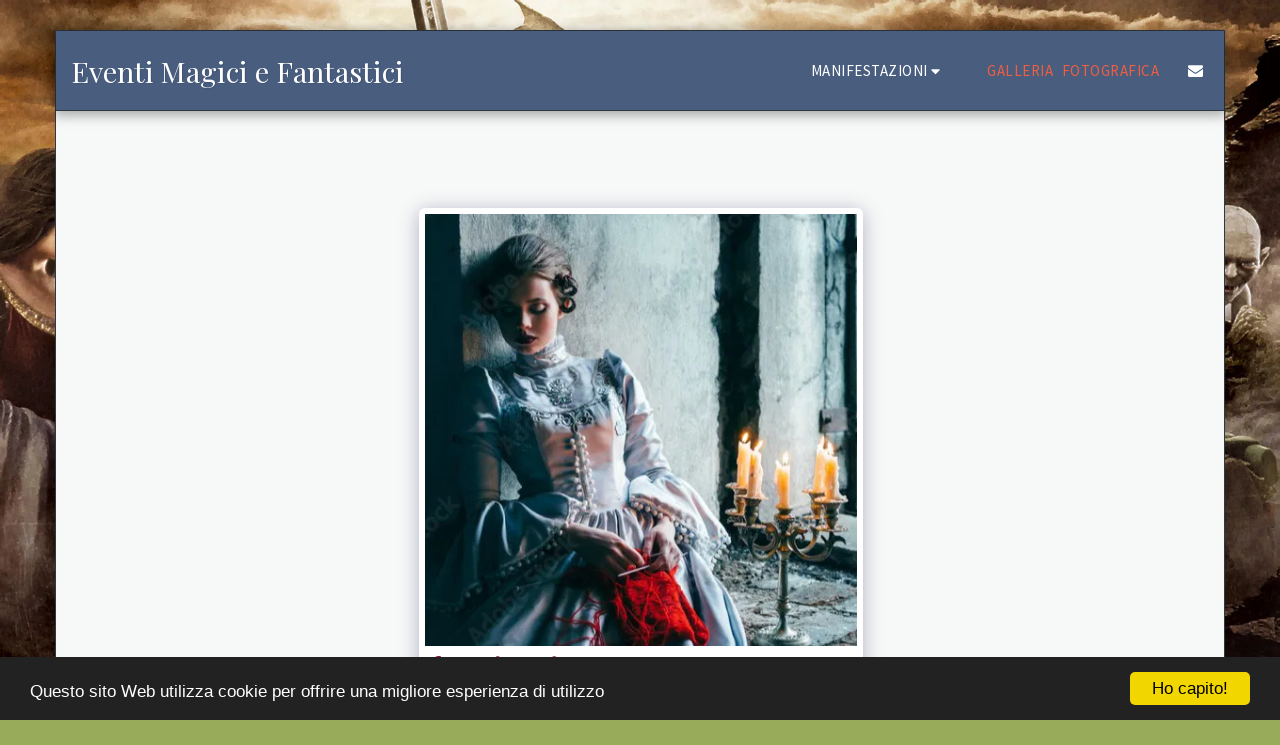

--- FILE ---
content_type: image/svg+xml
request_url: https://images.cdn-files-a.com/ready_uploads/svg/telegram.svg?v=3
body_size: 6
content:
<svg version="1.1" xmlns="http://www.w3.org/2000/svg" width="512" height="512" viewBox="0 0 512 512"><title>telegram</title><path d="M339.714 373.428l42-198c3.714-17.428-6.286-24.286-17.714-20l-246.857 95.143c-16.857 6.571-16.572 16-2.857 20.285l63.143 19.714 146.571-92.286c6.857-4.572 13.143-2 8 2.571l-118.572 107.143-4.572 65.143c6.572 0 9.428-2.857 12.857-6.286l30.857-29.714 64 47.143c11.714 6.572 20 3.143 23.143-10.857zM512 256c0 141.428-114.572 256-256 256s-256-114.572-256-256 114.572-256 256-256 256 114.572 256 256z"></path></svg>